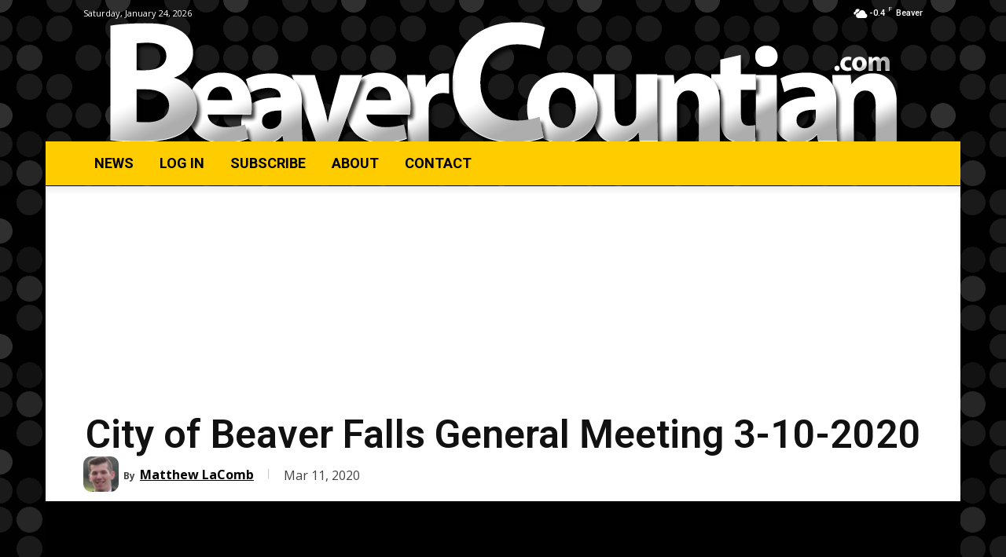

--- FILE ---
content_type: text/html; charset=utf-8
request_url: https://www.google.com/recaptcha/api2/anchor?ar=1&k=6LeDM8oUAAAAAESMcGkYe6xMj5B6NEHmSzGCYB30&co=aHR0cHM6Ly9iZWF2ZXJjb3VudGlhbi5jb206NDQz&hl=en&v=PoyoqOPhxBO7pBk68S4YbpHZ&size=invisible&anchor-ms=20000&execute-ms=30000&cb=q1cwqjjkr81z
body_size: 49006
content:
<!DOCTYPE HTML><html dir="ltr" lang="en"><head><meta http-equiv="Content-Type" content="text/html; charset=UTF-8">
<meta http-equiv="X-UA-Compatible" content="IE=edge">
<title>reCAPTCHA</title>
<style type="text/css">
/* cyrillic-ext */
@font-face {
  font-family: 'Roboto';
  font-style: normal;
  font-weight: 400;
  font-stretch: 100%;
  src: url(//fonts.gstatic.com/s/roboto/v48/KFO7CnqEu92Fr1ME7kSn66aGLdTylUAMa3GUBHMdazTgWw.woff2) format('woff2');
  unicode-range: U+0460-052F, U+1C80-1C8A, U+20B4, U+2DE0-2DFF, U+A640-A69F, U+FE2E-FE2F;
}
/* cyrillic */
@font-face {
  font-family: 'Roboto';
  font-style: normal;
  font-weight: 400;
  font-stretch: 100%;
  src: url(//fonts.gstatic.com/s/roboto/v48/KFO7CnqEu92Fr1ME7kSn66aGLdTylUAMa3iUBHMdazTgWw.woff2) format('woff2');
  unicode-range: U+0301, U+0400-045F, U+0490-0491, U+04B0-04B1, U+2116;
}
/* greek-ext */
@font-face {
  font-family: 'Roboto';
  font-style: normal;
  font-weight: 400;
  font-stretch: 100%;
  src: url(//fonts.gstatic.com/s/roboto/v48/KFO7CnqEu92Fr1ME7kSn66aGLdTylUAMa3CUBHMdazTgWw.woff2) format('woff2');
  unicode-range: U+1F00-1FFF;
}
/* greek */
@font-face {
  font-family: 'Roboto';
  font-style: normal;
  font-weight: 400;
  font-stretch: 100%;
  src: url(//fonts.gstatic.com/s/roboto/v48/KFO7CnqEu92Fr1ME7kSn66aGLdTylUAMa3-UBHMdazTgWw.woff2) format('woff2');
  unicode-range: U+0370-0377, U+037A-037F, U+0384-038A, U+038C, U+038E-03A1, U+03A3-03FF;
}
/* math */
@font-face {
  font-family: 'Roboto';
  font-style: normal;
  font-weight: 400;
  font-stretch: 100%;
  src: url(//fonts.gstatic.com/s/roboto/v48/KFO7CnqEu92Fr1ME7kSn66aGLdTylUAMawCUBHMdazTgWw.woff2) format('woff2');
  unicode-range: U+0302-0303, U+0305, U+0307-0308, U+0310, U+0312, U+0315, U+031A, U+0326-0327, U+032C, U+032F-0330, U+0332-0333, U+0338, U+033A, U+0346, U+034D, U+0391-03A1, U+03A3-03A9, U+03B1-03C9, U+03D1, U+03D5-03D6, U+03F0-03F1, U+03F4-03F5, U+2016-2017, U+2034-2038, U+203C, U+2040, U+2043, U+2047, U+2050, U+2057, U+205F, U+2070-2071, U+2074-208E, U+2090-209C, U+20D0-20DC, U+20E1, U+20E5-20EF, U+2100-2112, U+2114-2115, U+2117-2121, U+2123-214F, U+2190, U+2192, U+2194-21AE, U+21B0-21E5, U+21F1-21F2, U+21F4-2211, U+2213-2214, U+2216-22FF, U+2308-230B, U+2310, U+2319, U+231C-2321, U+2336-237A, U+237C, U+2395, U+239B-23B7, U+23D0, U+23DC-23E1, U+2474-2475, U+25AF, U+25B3, U+25B7, U+25BD, U+25C1, U+25CA, U+25CC, U+25FB, U+266D-266F, U+27C0-27FF, U+2900-2AFF, U+2B0E-2B11, U+2B30-2B4C, U+2BFE, U+3030, U+FF5B, U+FF5D, U+1D400-1D7FF, U+1EE00-1EEFF;
}
/* symbols */
@font-face {
  font-family: 'Roboto';
  font-style: normal;
  font-weight: 400;
  font-stretch: 100%;
  src: url(//fonts.gstatic.com/s/roboto/v48/KFO7CnqEu92Fr1ME7kSn66aGLdTylUAMaxKUBHMdazTgWw.woff2) format('woff2');
  unicode-range: U+0001-000C, U+000E-001F, U+007F-009F, U+20DD-20E0, U+20E2-20E4, U+2150-218F, U+2190, U+2192, U+2194-2199, U+21AF, U+21E6-21F0, U+21F3, U+2218-2219, U+2299, U+22C4-22C6, U+2300-243F, U+2440-244A, U+2460-24FF, U+25A0-27BF, U+2800-28FF, U+2921-2922, U+2981, U+29BF, U+29EB, U+2B00-2BFF, U+4DC0-4DFF, U+FFF9-FFFB, U+10140-1018E, U+10190-1019C, U+101A0, U+101D0-101FD, U+102E0-102FB, U+10E60-10E7E, U+1D2C0-1D2D3, U+1D2E0-1D37F, U+1F000-1F0FF, U+1F100-1F1AD, U+1F1E6-1F1FF, U+1F30D-1F30F, U+1F315, U+1F31C, U+1F31E, U+1F320-1F32C, U+1F336, U+1F378, U+1F37D, U+1F382, U+1F393-1F39F, U+1F3A7-1F3A8, U+1F3AC-1F3AF, U+1F3C2, U+1F3C4-1F3C6, U+1F3CA-1F3CE, U+1F3D4-1F3E0, U+1F3ED, U+1F3F1-1F3F3, U+1F3F5-1F3F7, U+1F408, U+1F415, U+1F41F, U+1F426, U+1F43F, U+1F441-1F442, U+1F444, U+1F446-1F449, U+1F44C-1F44E, U+1F453, U+1F46A, U+1F47D, U+1F4A3, U+1F4B0, U+1F4B3, U+1F4B9, U+1F4BB, U+1F4BF, U+1F4C8-1F4CB, U+1F4D6, U+1F4DA, U+1F4DF, U+1F4E3-1F4E6, U+1F4EA-1F4ED, U+1F4F7, U+1F4F9-1F4FB, U+1F4FD-1F4FE, U+1F503, U+1F507-1F50B, U+1F50D, U+1F512-1F513, U+1F53E-1F54A, U+1F54F-1F5FA, U+1F610, U+1F650-1F67F, U+1F687, U+1F68D, U+1F691, U+1F694, U+1F698, U+1F6AD, U+1F6B2, U+1F6B9-1F6BA, U+1F6BC, U+1F6C6-1F6CF, U+1F6D3-1F6D7, U+1F6E0-1F6EA, U+1F6F0-1F6F3, U+1F6F7-1F6FC, U+1F700-1F7FF, U+1F800-1F80B, U+1F810-1F847, U+1F850-1F859, U+1F860-1F887, U+1F890-1F8AD, U+1F8B0-1F8BB, U+1F8C0-1F8C1, U+1F900-1F90B, U+1F93B, U+1F946, U+1F984, U+1F996, U+1F9E9, U+1FA00-1FA6F, U+1FA70-1FA7C, U+1FA80-1FA89, U+1FA8F-1FAC6, U+1FACE-1FADC, U+1FADF-1FAE9, U+1FAF0-1FAF8, U+1FB00-1FBFF;
}
/* vietnamese */
@font-face {
  font-family: 'Roboto';
  font-style: normal;
  font-weight: 400;
  font-stretch: 100%;
  src: url(//fonts.gstatic.com/s/roboto/v48/KFO7CnqEu92Fr1ME7kSn66aGLdTylUAMa3OUBHMdazTgWw.woff2) format('woff2');
  unicode-range: U+0102-0103, U+0110-0111, U+0128-0129, U+0168-0169, U+01A0-01A1, U+01AF-01B0, U+0300-0301, U+0303-0304, U+0308-0309, U+0323, U+0329, U+1EA0-1EF9, U+20AB;
}
/* latin-ext */
@font-face {
  font-family: 'Roboto';
  font-style: normal;
  font-weight: 400;
  font-stretch: 100%;
  src: url(//fonts.gstatic.com/s/roboto/v48/KFO7CnqEu92Fr1ME7kSn66aGLdTylUAMa3KUBHMdazTgWw.woff2) format('woff2');
  unicode-range: U+0100-02BA, U+02BD-02C5, U+02C7-02CC, U+02CE-02D7, U+02DD-02FF, U+0304, U+0308, U+0329, U+1D00-1DBF, U+1E00-1E9F, U+1EF2-1EFF, U+2020, U+20A0-20AB, U+20AD-20C0, U+2113, U+2C60-2C7F, U+A720-A7FF;
}
/* latin */
@font-face {
  font-family: 'Roboto';
  font-style: normal;
  font-weight: 400;
  font-stretch: 100%;
  src: url(//fonts.gstatic.com/s/roboto/v48/KFO7CnqEu92Fr1ME7kSn66aGLdTylUAMa3yUBHMdazQ.woff2) format('woff2');
  unicode-range: U+0000-00FF, U+0131, U+0152-0153, U+02BB-02BC, U+02C6, U+02DA, U+02DC, U+0304, U+0308, U+0329, U+2000-206F, U+20AC, U+2122, U+2191, U+2193, U+2212, U+2215, U+FEFF, U+FFFD;
}
/* cyrillic-ext */
@font-face {
  font-family: 'Roboto';
  font-style: normal;
  font-weight: 500;
  font-stretch: 100%;
  src: url(//fonts.gstatic.com/s/roboto/v48/KFO7CnqEu92Fr1ME7kSn66aGLdTylUAMa3GUBHMdazTgWw.woff2) format('woff2');
  unicode-range: U+0460-052F, U+1C80-1C8A, U+20B4, U+2DE0-2DFF, U+A640-A69F, U+FE2E-FE2F;
}
/* cyrillic */
@font-face {
  font-family: 'Roboto';
  font-style: normal;
  font-weight: 500;
  font-stretch: 100%;
  src: url(//fonts.gstatic.com/s/roboto/v48/KFO7CnqEu92Fr1ME7kSn66aGLdTylUAMa3iUBHMdazTgWw.woff2) format('woff2');
  unicode-range: U+0301, U+0400-045F, U+0490-0491, U+04B0-04B1, U+2116;
}
/* greek-ext */
@font-face {
  font-family: 'Roboto';
  font-style: normal;
  font-weight: 500;
  font-stretch: 100%;
  src: url(//fonts.gstatic.com/s/roboto/v48/KFO7CnqEu92Fr1ME7kSn66aGLdTylUAMa3CUBHMdazTgWw.woff2) format('woff2');
  unicode-range: U+1F00-1FFF;
}
/* greek */
@font-face {
  font-family: 'Roboto';
  font-style: normal;
  font-weight: 500;
  font-stretch: 100%;
  src: url(//fonts.gstatic.com/s/roboto/v48/KFO7CnqEu92Fr1ME7kSn66aGLdTylUAMa3-UBHMdazTgWw.woff2) format('woff2');
  unicode-range: U+0370-0377, U+037A-037F, U+0384-038A, U+038C, U+038E-03A1, U+03A3-03FF;
}
/* math */
@font-face {
  font-family: 'Roboto';
  font-style: normal;
  font-weight: 500;
  font-stretch: 100%;
  src: url(//fonts.gstatic.com/s/roboto/v48/KFO7CnqEu92Fr1ME7kSn66aGLdTylUAMawCUBHMdazTgWw.woff2) format('woff2');
  unicode-range: U+0302-0303, U+0305, U+0307-0308, U+0310, U+0312, U+0315, U+031A, U+0326-0327, U+032C, U+032F-0330, U+0332-0333, U+0338, U+033A, U+0346, U+034D, U+0391-03A1, U+03A3-03A9, U+03B1-03C9, U+03D1, U+03D5-03D6, U+03F0-03F1, U+03F4-03F5, U+2016-2017, U+2034-2038, U+203C, U+2040, U+2043, U+2047, U+2050, U+2057, U+205F, U+2070-2071, U+2074-208E, U+2090-209C, U+20D0-20DC, U+20E1, U+20E5-20EF, U+2100-2112, U+2114-2115, U+2117-2121, U+2123-214F, U+2190, U+2192, U+2194-21AE, U+21B0-21E5, U+21F1-21F2, U+21F4-2211, U+2213-2214, U+2216-22FF, U+2308-230B, U+2310, U+2319, U+231C-2321, U+2336-237A, U+237C, U+2395, U+239B-23B7, U+23D0, U+23DC-23E1, U+2474-2475, U+25AF, U+25B3, U+25B7, U+25BD, U+25C1, U+25CA, U+25CC, U+25FB, U+266D-266F, U+27C0-27FF, U+2900-2AFF, U+2B0E-2B11, U+2B30-2B4C, U+2BFE, U+3030, U+FF5B, U+FF5D, U+1D400-1D7FF, U+1EE00-1EEFF;
}
/* symbols */
@font-face {
  font-family: 'Roboto';
  font-style: normal;
  font-weight: 500;
  font-stretch: 100%;
  src: url(//fonts.gstatic.com/s/roboto/v48/KFO7CnqEu92Fr1ME7kSn66aGLdTylUAMaxKUBHMdazTgWw.woff2) format('woff2');
  unicode-range: U+0001-000C, U+000E-001F, U+007F-009F, U+20DD-20E0, U+20E2-20E4, U+2150-218F, U+2190, U+2192, U+2194-2199, U+21AF, U+21E6-21F0, U+21F3, U+2218-2219, U+2299, U+22C4-22C6, U+2300-243F, U+2440-244A, U+2460-24FF, U+25A0-27BF, U+2800-28FF, U+2921-2922, U+2981, U+29BF, U+29EB, U+2B00-2BFF, U+4DC0-4DFF, U+FFF9-FFFB, U+10140-1018E, U+10190-1019C, U+101A0, U+101D0-101FD, U+102E0-102FB, U+10E60-10E7E, U+1D2C0-1D2D3, U+1D2E0-1D37F, U+1F000-1F0FF, U+1F100-1F1AD, U+1F1E6-1F1FF, U+1F30D-1F30F, U+1F315, U+1F31C, U+1F31E, U+1F320-1F32C, U+1F336, U+1F378, U+1F37D, U+1F382, U+1F393-1F39F, U+1F3A7-1F3A8, U+1F3AC-1F3AF, U+1F3C2, U+1F3C4-1F3C6, U+1F3CA-1F3CE, U+1F3D4-1F3E0, U+1F3ED, U+1F3F1-1F3F3, U+1F3F5-1F3F7, U+1F408, U+1F415, U+1F41F, U+1F426, U+1F43F, U+1F441-1F442, U+1F444, U+1F446-1F449, U+1F44C-1F44E, U+1F453, U+1F46A, U+1F47D, U+1F4A3, U+1F4B0, U+1F4B3, U+1F4B9, U+1F4BB, U+1F4BF, U+1F4C8-1F4CB, U+1F4D6, U+1F4DA, U+1F4DF, U+1F4E3-1F4E6, U+1F4EA-1F4ED, U+1F4F7, U+1F4F9-1F4FB, U+1F4FD-1F4FE, U+1F503, U+1F507-1F50B, U+1F50D, U+1F512-1F513, U+1F53E-1F54A, U+1F54F-1F5FA, U+1F610, U+1F650-1F67F, U+1F687, U+1F68D, U+1F691, U+1F694, U+1F698, U+1F6AD, U+1F6B2, U+1F6B9-1F6BA, U+1F6BC, U+1F6C6-1F6CF, U+1F6D3-1F6D7, U+1F6E0-1F6EA, U+1F6F0-1F6F3, U+1F6F7-1F6FC, U+1F700-1F7FF, U+1F800-1F80B, U+1F810-1F847, U+1F850-1F859, U+1F860-1F887, U+1F890-1F8AD, U+1F8B0-1F8BB, U+1F8C0-1F8C1, U+1F900-1F90B, U+1F93B, U+1F946, U+1F984, U+1F996, U+1F9E9, U+1FA00-1FA6F, U+1FA70-1FA7C, U+1FA80-1FA89, U+1FA8F-1FAC6, U+1FACE-1FADC, U+1FADF-1FAE9, U+1FAF0-1FAF8, U+1FB00-1FBFF;
}
/* vietnamese */
@font-face {
  font-family: 'Roboto';
  font-style: normal;
  font-weight: 500;
  font-stretch: 100%;
  src: url(//fonts.gstatic.com/s/roboto/v48/KFO7CnqEu92Fr1ME7kSn66aGLdTylUAMa3OUBHMdazTgWw.woff2) format('woff2');
  unicode-range: U+0102-0103, U+0110-0111, U+0128-0129, U+0168-0169, U+01A0-01A1, U+01AF-01B0, U+0300-0301, U+0303-0304, U+0308-0309, U+0323, U+0329, U+1EA0-1EF9, U+20AB;
}
/* latin-ext */
@font-face {
  font-family: 'Roboto';
  font-style: normal;
  font-weight: 500;
  font-stretch: 100%;
  src: url(//fonts.gstatic.com/s/roboto/v48/KFO7CnqEu92Fr1ME7kSn66aGLdTylUAMa3KUBHMdazTgWw.woff2) format('woff2');
  unicode-range: U+0100-02BA, U+02BD-02C5, U+02C7-02CC, U+02CE-02D7, U+02DD-02FF, U+0304, U+0308, U+0329, U+1D00-1DBF, U+1E00-1E9F, U+1EF2-1EFF, U+2020, U+20A0-20AB, U+20AD-20C0, U+2113, U+2C60-2C7F, U+A720-A7FF;
}
/* latin */
@font-face {
  font-family: 'Roboto';
  font-style: normal;
  font-weight: 500;
  font-stretch: 100%;
  src: url(//fonts.gstatic.com/s/roboto/v48/KFO7CnqEu92Fr1ME7kSn66aGLdTylUAMa3yUBHMdazQ.woff2) format('woff2');
  unicode-range: U+0000-00FF, U+0131, U+0152-0153, U+02BB-02BC, U+02C6, U+02DA, U+02DC, U+0304, U+0308, U+0329, U+2000-206F, U+20AC, U+2122, U+2191, U+2193, U+2212, U+2215, U+FEFF, U+FFFD;
}
/* cyrillic-ext */
@font-face {
  font-family: 'Roboto';
  font-style: normal;
  font-weight: 900;
  font-stretch: 100%;
  src: url(//fonts.gstatic.com/s/roboto/v48/KFO7CnqEu92Fr1ME7kSn66aGLdTylUAMa3GUBHMdazTgWw.woff2) format('woff2');
  unicode-range: U+0460-052F, U+1C80-1C8A, U+20B4, U+2DE0-2DFF, U+A640-A69F, U+FE2E-FE2F;
}
/* cyrillic */
@font-face {
  font-family: 'Roboto';
  font-style: normal;
  font-weight: 900;
  font-stretch: 100%;
  src: url(//fonts.gstatic.com/s/roboto/v48/KFO7CnqEu92Fr1ME7kSn66aGLdTylUAMa3iUBHMdazTgWw.woff2) format('woff2');
  unicode-range: U+0301, U+0400-045F, U+0490-0491, U+04B0-04B1, U+2116;
}
/* greek-ext */
@font-face {
  font-family: 'Roboto';
  font-style: normal;
  font-weight: 900;
  font-stretch: 100%;
  src: url(//fonts.gstatic.com/s/roboto/v48/KFO7CnqEu92Fr1ME7kSn66aGLdTylUAMa3CUBHMdazTgWw.woff2) format('woff2');
  unicode-range: U+1F00-1FFF;
}
/* greek */
@font-face {
  font-family: 'Roboto';
  font-style: normal;
  font-weight: 900;
  font-stretch: 100%;
  src: url(//fonts.gstatic.com/s/roboto/v48/KFO7CnqEu92Fr1ME7kSn66aGLdTylUAMa3-UBHMdazTgWw.woff2) format('woff2');
  unicode-range: U+0370-0377, U+037A-037F, U+0384-038A, U+038C, U+038E-03A1, U+03A3-03FF;
}
/* math */
@font-face {
  font-family: 'Roboto';
  font-style: normal;
  font-weight: 900;
  font-stretch: 100%;
  src: url(//fonts.gstatic.com/s/roboto/v48/KFO7CnqEu92Fr1ME7kSn66aGLdTylUAMawCUBHMdazTgWw.woff2) format('woff2');
  unicode-range: U+0302-0303, U+0305, U+0307-0308, U+0310, U+0312, U+0315, U+031A, U+0326-0327, U+032C, U+032F-0330, U+0332-0333, U+0338, U+033A, U+0346, U+034D, U+0391-03A1, U+03A3-03A9, U+03B1-03C9, U+03D1, U+03D5-03D6, U+03F0-03F1, U+03F4-03F5, U+2016-2017, U+2034-2038, U+203C, U+2040, U+2043, U+2047, U+2050, U+2057, U+205F, U+2070-2071, U+2074-208E, U+2090-209C, U+20D0-20DC, U+20E1, U+20E5-20EF, U+2100-2112, U+2114-2115, U+2117-2121, U+2123-214F, U+2190, U+2192, U+2194-21AE, U+21B0-21E5, U+21F1-21F2, U+21F4-2211, U+2213-2214, U+2216-22FF, U+2308-230B, U+2310, U+2319, U+231C-2321, U+2336-237A, U+237C, U+2395, U+239B-23B7, U+23D0, U+23DC-23E1, U+2474-2475, U+25AF, U+25B3, U+25B7, U+25BD, U+25C1, U+25CA, U+25CC, U+25FB, U+266D-266F, U+27C0-27FF, U+2900-2AFF, U+2B0E-2B11, U+2B30-2B4C, U+2BFE, U+3030, U+FF5B, U+FF5D, U+1D400-1D7FF, U+1EE00-1EEFF;
}
/* symbols */
@font-face {
  font-family: 'Roboto';
  font-style: normal;
  font-weight: 900;
  font-stretch: 100%;
  src: url(//fonts.gstatic.com/s/roboto/v48/KFO7CnqEu92Fr1ME7kSn66aGLdTylUAMaxKUBHMdazTgWw.woff2) format('woff2');
  unicode-range: U+0001-000C, U+000E-001F, U+007F-009F, U+20DD-20E0, U+20E2-20E4, U+2150-218F, U+2190, U+2192, U+2194-2199, U+21AF, U+21E6-21F0, U+21F3, U+2218-2219, U+2299, U+22C4-22C6, U+2300-243F, U+2440-244A, U+2460-24FF, U+25A0-27BF, U+2800-28FF, U+2921-2922, U+2981, U+29BF, U+29EB, U+2B00-2BFF, U+4DC0-4DFF, U+FFF9-FFFB, U+10140-1018E, U+10190-1019C, U+101A0, U+101D0-101FD, U+102E0-102FB, U+10E60-10E7E, U+1D2C0-1D2D3, U+1D2E0-1D37F, U+1F000-1F0FF, U+1F100-1F1AD, U+1F1E6-1F1FF, U+1F30D-1F30F, U+1F315, U+1F31C, U+1F31E, U+1F320-1F32C, U+1F336, U+1F378, U+1F37D, U+1F382, U+1F393-1F39F, U+1F3A7-1F3A8, U+1F3AC-1F3AF, U+1F3C2, U+1F3C4-1F3C6, U+1F3CA-1F3CE, U+1F3D4-1F3E0, U+1F3ED, U+1F3F1-1F3F3, U+1F3F5-1F3F7, U+1F408, U+1F415, U+1F41F, U+1F426, U+1F43F, U+1F441-1F442, U+1F444, U+1F446-1F449, U+1F44C-1F44E, U+1F453, U+1F46A, U+1F47D, U+1F4A3, U+1F4B0, U+1F4B3, U+1F4B9, U+1F4BB, U+1F4BF, U+1F4C8-1F4CB, U+1F4D6, U+1F4DA, U+1F4DF, U+1F4E3-1F4E6, U+1F4EA-1F4ED, U+1F4F7, U+1F4F9-1F4FB, U+1F4FD-1F4FE, U+1F503, U+1F507-1F50B, U+1F50D, U+1F512-1F513, U+1F53E-1F54A, U+1F54F-1F5FA, U+1F610, U+1F650-1F67F, U+1F687, U+1F68D, U+1F691, U+1F694, U+1F698, U+1F6AD, U+1F6B2, U+1F6B9-1F6BA, U+1F6BC, U+1F6C6-1F6CF, U+1F6D3-1F6D7, U+1F6E0-1F6EA, U+1F6F0-1F6F3, U+1F6F7-1F6FC, U+1F700-1F7FF, U+1F800-1F80B, U+1F810-1F847, U+1F850-1F859, U+1F860-1F887, U+1F890-1F8AD, U+1F8B0-1F8BB, U+1F8C0-1F8C1, U+1F900-1F90B, U+1F93B, U+1F946, U+1F984, U+1F996, U+1F9E9, U+1FA00-1FA6F, U+1FA70-1FA7C, U+1FA80-1FA89, U+1FA8F-1FAC6, U+1FACE-1FADC, U+1FADF-1FAE9, U+1FAF0-1FAF8, U+1FB00-1FBFF;
}
/* vietnamese */
@font-face {
  font-family: 'Roboto';
  font-style: normal;
  font-weight: 900;
  font-stretch: 100%;
  src: url(//fonts.gstatic.com/s/roboto/v48/KFO7CnqEu92Fr1ME7kSn66aGLdTylUAMa3OUBHMdazTgWw.woff2) format('woff2');
  unicode-range: U+0102-0103, U+0110-0111, U+0128-0129, U+0168-0169, U+01A0-01A1, U+01AF-01B0, U+0300-0301, U+0303-0304, U+0308-0309, U+0323, U+0329, U+1EA0-1EF9, U+20AB;
}
/* latin-ext */
@font-face {
  font-family: 'Roboto';
  font-style: normal;
  font-weight: 900;
  font-stretch: 100%;
  src: url(//fonts.gstatic.com/s/roboto/v48/KFO7CnqEu92Fr1ME7kSn66aGLdTylUAMa3KUBHMdazTgWw.woff2) format('woff2');
  unicode-range: U+0100-02BA, U+02BD-02C5, U+02C7-02CC, U+02CE-02D7, U+02DD-02FF, U+0304, U+0308, U+0329, U+1D00-1DBF, U+1E00-1E9F, U+1EF2-1EFF, U+2020, U+20A0-20AB, U+20AD-20C0, U+2113, U+2C60-2C7F, U+A720-A7FF;
}
/* latin */
@font-face {
  font-family: 'Roboto';
  font-style: normal;
  font-weight: 900;
  font-stretch: 100%;
  src: url(//fonts.gstatic.com/s/roboto/v48/KFO7CnqEu92Fr1ME7kSn66aGLdTylUAMa3yUBHMdazQ.woff2) format('woff2');
  unicode-range: U+0000-00FF, U+0131, U+0152-0153, U+02BB-02BC, U+02C6, U+02DA, U+02DC, U+0304, U+0308, U+0329, U+2000-206F, U+20AC, U+2122, U+2191, U+2193, U+2212, U+2215, U+FEFF, U+FFFD;
}

</style>
<link rel="stylesheet" type="text/css" href="https://www.gstatic.com/recaptcha/releases/PoyoqOPhxBO7pBk68S4YbpHZ/styles__ltr.css">
<script nonce="XWoFn2GQPX1FDWXdc5c4UA" type="text/javascript">window['__recaptcha_api'] = 'https://www.google.com/recaptcha/api2/';</script>
<script type="text/javascript" src="https://www.gstatic.com/recaptcha/releases/PoyoqOPhxBO7pBk68S4YbpHZ/recaptcha__en.js" nonce="XWoFn2GQPX1FDWXdc5c4UA">
      
    </script></head>
<body><div id="rc-anchor-alert" class="rc-anchor-alert"></div>
<input type="hidden" id="recaptcha-token" value="[base64]">
<script type="text/javascript" nonce="XWoFn2GQPX1FDWXdc5c4UA">
      recaptcha.anchor.Main.init("[\x22ainput\x22,[\x22bgdata\x22,\x22\x22,\[base64]/[base64]/[base64]/bmV3IHJbeF0oY1swXSk6RT09Mj9uZXcgclt4XShjWzBdLGNbMV0pOkU9PTM/bmV3IHJbeF0oY1swXSxjWzFdLGNbMl0pOkU9PTQ/[base64]/[base64]/[base64]/[base64]/[base64]/[base64]/[base64]/[base64]\x22,\[base64]\\u003d\x22,\x22w5xbw5/Ct0nCvkEVZCjDpsKAI8KKw6U7w6jDgWDDk2Mtw5LCrFrCgMOKKGUwBgJ7aFjDg19Wwq7Dh2DDt8O+w7rDlQfDhMO2a8KIwp7CicO4KsOIJTLDtTQiWcOVXEzDl8OCU8KMNMKcw5/[base64]/Ak7CpMKpQWnCrcK1bMKPdcO1wotDacKOdUgDw4HDlnDDjgwww68PRSFIw6tjwqTDsk/DmTk4FEV4w4HDu8KDw5Abwoc2CcKewqMvwrTCqcO2w7vDoAbDgsOIw5DCjlICCxXCrcOSw4ppbMO7w5hpw7PCsRZew7Vdc0d/OMOKwo9LwoDCnsKew4pufsKlOcObUMKDInxLw7QXw4/CtcO7w6vCoUvCnlxobloow4rCrCUJw69YHcKbwqBAdsOIOSlaeFAbaMKgwqrCtBsVKMK1wqZjSsOjAcKAwoDDvnsyw5/CicK3wpNgw6sbRcOHwqvCtxTCjcKawoPDisOeYcKMTifDjRvCnjPDr8KFwoHCo8Oyw4dWwqsPw6LDq0DCscOgwrbCi3TDiMK8K2UGwocbw7hBScK5wp8RYsKaw5XDiTTDnFzDnSgpw4JAwo7DrSrDhcKRf8OywpPCi8KGw40/[base64]/CrRV5w71uw4nDkWPDmSbCm8Kzwr5yG8OPaMK7JQ7Ch8K6c8Oow7pDw77CmSlpwp5eIEzDkRFYw5EBAxhoSWnCmMKdwoXDj8O8UCJDwqzCtBFgQsOuAUlsw7dGwr3Cp2jCg27DhG7CmsOTwrEkw7lhwo/CjcOFbcOwIwLChcKNwoA6w69bw5JEw6Nqw6QNw5pZw5h+dQJvw5EQM10KcRrCh18fwoTDusK4w6TCucKwaMKAbMOwwrByw5pVQ1zCvw4LHl8pwrPDlhYzw6zDjcKDw5R0BjsHwqbCsMKLekfCs8KoL8KBAA/DgE0yBh7DjcOFW1BmPcKuKGPDkcKAAsK2URXDmlMSw7LDqcOGKcO7w4/DkwPDtsKcfn/CuH9Hw5VVwqF9wqhrWcOnA3kncB0Cw4M7BWnDg8Kod8Oswo3DgsKZwrJ+IADDi23DoEEkVDHDj8KbHsKgwocqUsO0EcKxR8KUwrsgTC03b0DCr8Kxwq9vwpvCjMK/woRrwo1Yw4VIR8KdwpA2U8KswpMeAzXCrjwRFWvChVfDlQkuw5PCnQvDlMK+woXCkh0yYMKrWzYSLcOgZcOAw5TDh8OZw7Vzw7vCpMONCxHDuk8Yw57Dr20kdMKawrYFwobClQnDnkFHU2Qcw7TDpsKdwoVCwqN5w4zDgsKvRzPDgsKfw6dnwrEYS8OEMi/[base64]/CgGHCrAvCr3TDvlImLMKVMMKRwo7ChTXDnlDDosK1fzTDicKACMODwrnDpMKweMO2O8KQw68jOX8rw4HDvGnClsKQw5rCqR/Ck1TDrxdmw4HCu8ORwo4/[base64]/Cv8KSVx5rwojDnsKVBxgkKcOgIn0fwqZVw7tJDcOVw6jCljo7wqsLC2XDgxbDvcO9w7gnF8OAV8ODwqMHSDbDocKDwqfDjcKNwqTClcKbYDDCn8K2BsKNw6cSYx1lDBbCqsK1w4fDicKPwpTDjGhoPm1/fSTCpcKUc8OQXMKFw4TDtcObw7ZtbsOwMsKrw4XDisOWwr3CsicVJMKPGgw5CMKww7VFesKcVsKiw5TCssK/FjJ2MlvDp8Oue8KTHUg3XkXDm8O1DkF8Fl48wqRHw6YAKsOwwop/w6vDsnpgQUrCj8KPw70MwpACJCkaw6LDrMKUHsKyVSLDpcOcw5bChMOxw5TDhcK0wqHCpA/DmMKzwrUSwqzClcKTKXvCtAdKcsKEwr7DrMOWw4Aow5FnFMORw6BOFcOUb8OIwrbDhD0uwrTDpcOUCcK8w5pmWkVLwqwww4fCqcOOwrXCmS/CtcO0MSfDg8Oiw5DCqG4Iw5Rxwq9zUMKOw50PwqHCvy8feg19wqXDt0DChFwIw4IvwqjDt8KkCsKiw7ICw7lyUMKxw496wpgUw4XDlHjCvcKlw7B6LgJBw4drHyTCiUbDiU8dBgB/[base64]/[base64]/CmCfDl8KuJknCs8ObwqzDvxhfIMKuIwfDlMKjb8OrVsKKw5YQwpF4wpzCkcKcwqjCgcKIwqYZwonCisONwqHCtGHDmEo1CjRMNC1IwpUHAsK+wq0hwr/Dp2lSFnbDlQ0Sw7spw4pCw5TCi2vCtyoew7/Ct1Q9woHDhiPDkmVkwqpZw7wiwrQTeizClMKqfMOGwovCtMOcwopGwqpJcTcDS2tfWkjCnQQeZcKQw5vClQ4pNy/DnhcKScKAw4fDm8KTS8OJwr59w68kwrrCihlrw7dUJk9VUj9lCMORFcOZwp9ywr/Ds8KAwqZJCcKWwpxDL8Oawo82ZQYCwrZsw5nCgsO7MMOuwqDDvcO1w4LCmMO2X2N7DGTCoTF/dsOxwq3DjjnDpxfDlhbCk8OiwqMmDwvDpVXDlMOwY8Oiw78Uw600w5bCi8OpwqZNchXCjBdEXgUgwobDn8K1KsOfwpHCoQ53wq4VMyDDjsK8cMOMNsKyZMKHw67Ck1J/[base64]/DlGcfw4E4wprCtMO+QX99w6vCncKCI13CgsKswrPDozPDqcKtwqlVL8KQw7IaZgjDk8K/wqHDuAfCjTLDq8OAC0HCoMOFAGHCvcKnwpZkwofDnnZrwpzCtQPDpTnDssKNw57DkUB/wrjCocKYw7TDuVjDoMO2wr/DpMOoKsK3JTBIHMO/RhVddHN8w4ZVwpzCqy7Dgn7ChcKIPwvCuh/CiMOyVcO+wrzCv8Kqw7cUw5/Cu17DsVhsQHc+wqLCljjDqMK7w7LCkcKJb8OVw7oROyYWwps3OXhUEhtQHsOqZAjDusKUSysBwoAVw6PDgsKMSMKjbSHCgTZMw6ssdnDCtXYrWMOVwovClGfCj3wlW8O1Lxd/wpHDlj8pw7EPZsKvwo3CqsOsAsO9w4zCilLDpHVvw6ltwpnDkcO7wqhBQsKMw43CksKHw6ceHcKBRcOUAFnCmB/[base64]/[base64]/ChWXCuMK/BMKGw4MQGiEBZcOZw419LQ/Dm8OJIMK6w4jDkkQ9RiDChDUBwqBDwrbDizvCnn4zwrvDkMKgw6QywpzCk2oRBMOlVUJEwoJxM8OlIj3CksOVR1bDlABgwrU7G8O6GsO7wphpWMKECXvDgG9NwrQrwolxThx1D8K/[base64]/[base64]/w5HCqMKXYsOBwr8oLcKowo5EwprCi8KXKsOGAELCrwMpeMKDw4QKwrlYw5NZw7N6wrrCmSN7BcO0NMOfwoFGwp/[base64]/DkMK2SlPDgsOiwoc2woQsEMKUAsKhW2XCpmvDlyMbw4IDem/ClMOKw4rCscOwwqPCocKdw6Z2w7BYwp3Cq8KuwqnCgMOxwpcvw5jCmw7Chmt4w7LDv8Kjw6/Dj8OywoLDmcKRDmzCjcKuYk4RI8KpL8KlXwnCj8Kjw4xsw6/CkcOjwpfDsTdRT8KMGMKnwrXCo8K7byHCvxMBw5fDksKUwpHDrMK9wqMIw5s6wprDn8Opw6TDkMKeN8KEHRvDr8KfUsKHbB/ChMKmNnbDicOgYUbCj8KyYsONQsO0wrkMw5oLwrNAwpfDvgvCscKWc8KIw4nCpxDDqDtjEAPDswIYe1HCuWXDj0/CrxHDssOCwrR3w77CtsKHwp8Ww514bGxgw5UzBMOLN8OgPcOSw5IbwrRLwqPDiz/DrMOzRsOww6jDpsOGw6V0GWjCsRHDvMKswrTDpnoGSh0GwrxsMMOOw4lnfcKjwpRswpAKc8KZB1YfwpHDqsOHJcO5w7QUQibCi13CjxLDpixcYTPDtlLDlMO7Mmgkw7w7wozCmUIuGiUPFcKZFS/[base64]/DncOCw7LDv29mLSDDpsK9N0TDpmlGLw/Dg8O9wobDsMOqwq3CvTDCncKHCwTCssKXwo8bw6vDtjxIw4QfOsKufcK/woHDu8KjZ0s0w57DsTM/eBFXZcKgw6RMSMOawqPDmnnDgAxSTsOPAhHCvMO5wo3DmMKIwqbDvV5/ex8cRQ5RI8KTw7t3Q3TDksKxD8KhWTvCkTrDozvDjcOcw7rCpm3Dl8KHwr/CiMOOSMOTG8OAMVbCpU4+dsKmw6LDo8KAwrHDpsKNw5hJwoNiwoPClsKZbMOJwqHCt0PDucKdV0/CgMOYwoIOZSLCvsKrccKoRcKawqDCkcKlOEjChBTCvcOcwogHw4szw7BDWUcpCBp3wrzCvCDDrBlCVigKw6QeZQN4GsK+ZG1nwrUiAAEuwpADTcODWMKKdhrDiEHDnsKdw4DDuEbCucOrNhQyBmDCrMK/w6zDgsK8RMKND8KNw7bCpWPDgMKfDmnClsKgJ8OZwr/DhcO1YDnCnjXDkVLDisO6Z8OQRsOQQcOqwqchSsOzw7zCi8OLYHTCmhQaw7TDj1U/w5FSw5PCusODw7cFH8K1wq/[base64]/wonCrcOFbVPDrMK9wo4iw743wpFaVDQwwpZ2MVcRIMO7QXTDt1YPNnAXw7zCmcOZVcOPXMOKw4Ugw4JiwqjCn8KZwq/Cq8KsFhTDvHjDmAdtSRrCgcONwpVmFRF+worDmUBlwpPDlsKNC8OWwrNIwo53wrsOwqNWwofDrErCtlDCizPCuAfDtTNLIsOlL8KGfknDjD3DlkIMMcKLwqfCssO/[base64]/[base64]/[base64]/[base64]/CjsOMwoXCjFrDisOQw4wZA8OPbkBRFSZSw7LDoF/CksOAYcK3wrtWw6Jtw4xdVmPDmEB3OzVnfFDClRbDvMOMwoMFwq/CoMO1a8K3w7QRw4nCi3nDiATDjitRRXNoJsOIDXZxwpDDtQ9uIsOCwrBkRR3Crlppw61Pw6FhE3nDnSMUwoHClMKywpsqTcKjw4lXV2LDtDkDHl5bwqjCt8K4T14Tw5zDrcKpwpzCpcO6KMK6w6TDhMOTw7Z8w6rCqMKuw4Q2wojCtsOsw7/[base64]/KsOTwrIBEEALUsK4w4LDgzTDhU87wrJReMKuRBZnwoXDgsKMFkUkHlfDgsKJTn7Cmx/Dm8OCeMOqAFYEwoBJB8K7woTCsBdOBMO4J8KDG2bCnMKkwr9Zw4fDjnnDj8KYwo4bbzI3w4/Ds8KcwotEw7lLFMO8ZTptwoDDrsOUHk/Ds33Ch1kERsOnw4EHCMOyQSFvw63Dpl01WsKICsO2wp/DscKVNsK0wq7DrHDCjsO+EVdfejg7dFLCgDXDucKaRMKNB8O3QEXDnGIwdzw7FsOTw6s4w6nDhVYMBnE6PsO1wptpR0p7VBZKw5dzwrEFMFQdFMK0w6tXwrkuZ0pjFnRnKxbCmcOJK1kjwoHCs8OrB8KDEVbDrxbCrhg6QwzCosKkUsKXTMO8wqLDikzDqAV6w7/DnSvCscKzwocrUMOUw5dLwqM7wp3DqcOrwq3Do8K/[base64]/[base64]/[base64]/Du8O8w73ClcONw4I9TVxCwqjDhnAICnTCm355woxXwpDCv3J6wr5zOj8LwqQxwrLDusKtw5vDsi93wqB/PMKmw4APRcKHwoXCo8KpR8Kiw4cuWEElw67DosOhKx7DmsKkwp5Ww6TDvmozwqEPQcKywqrDv8KDJMKZBhPCoRJtf1rCicOhLT3DhQ7Dl8K8wrjDpcOXw5sKYBTCpEPCm1w2wo9na8KHJcKEJxvDv8O4wqw9wqkmWlHCrA/CgcO+EFNKJBh3MkvCssK5wqIfw4vClsOKwooPFQcgbEwKecKmKMOkw7Aqf8KOw6ZLwopXw6jCmhzDpjHDkcKQVz5/w7fDqwsLw67DksKRwo9Pw5FMTMK3wooCIMKjw4gsw7zDs8OKYMKww4XDjcOJWMK9AcKlU8OMASjCqTnDmzRTwqPCmBhwNVLCi8OiF8Orw4NFwrEdd8OkwrrDgcK5aRjDvSh/[base64]/Chn/Cgilew6VaXWzDiMO5R8Oew43CmsK4w4jCrUggNcO0RD/DtMKgw5DCkS/CoTHCi8O4OMOmS8KNw6IBwq/CrU5jG3NZwr1UwpVyDmZnOXpSw45Qw4dSw4/Do3QjKVTDmsKCw4tQw64fw47CjMKewp7DhsKea8OraVlVw7RHw74Pw78Sw5Fdwr3Dmh7CnmTClsO0w4ZMGmgvwoTDusK+QMOleFkbw60fMy1UVsOnTwMaAcOyDMO6w4LDucKFQ0TCocKiRxFgYH5ew7bDmGzCknfDoF8+asKRQQ/CuR19X8KEG8OTN8OGw4rDtsK6HEUvw6XCtsOKw7sfeBBVQE3CrSNBw5zChMKFe1bCiHkFPQrDoXTDosKdOwxOHHrDsUpZw5wEwqbChMOjwrHDl3LDucKUIMOpw6XCmTR5wrXCjl7CuFAfDW/CoipRw7ZFQcOJw7lzw5xGwo1+wodjw4YVG8Krw4ZJw4/DvSQVKQTCrcODS8OUK8Osw7Q5HsKoPGvCogYGwr/CsSXDk2djwqkSwrggKiIaACnDuTLDgsO2HsOLXhfCusKTw6RwJxpww6XDq8KxBX/[base64]/DvcOOwqcBNcKtD8OLcFLCl8KVw442SxNlRm7DmifDocO3IxDDsAVFw5TCr2XDogHDscKfNGDDnjzChcOoQW8cwoM5woIVasOJcnpPw6/[base64]/DkADChAR/DcOKEw3CmnB/w6nCnU40w6w/[base64]/[base64]/[base64]/DicOXOVFdw5k/[base64]/SMOjPm0rw67CpsO9YArClsK/[base64]/fcOawpHDvzPCt8KEUMKfw5LDgxVgSlDCl8KGwrPDp1ZXAwvDqsOSf8Kyw5gpwo/DoMKRAE3DlkvCoxbCucK2w6HDvQM1DcOSdsOhXMKowopnw4HCnADDpMK4w440I8OyPsKbUMOOfsKSw6sBw7hWwoYoDcOmwrrClsOawpMOw7fDo8OBw60MwrE+wpx6w7zCnk0Vw5kcw5zCs8KXw4TCnmnCo3PCogjDhgTDnMOOwpvDvMOPwolcDXUgJWI/QjDCoy7DpMKww4vDrcKYBcKLw4NsOxnCllZoa3XDhBRqZMOjP8KFJCjDllTDhAvCv17DmALCvMO/LXptw5XDqcOtZUPClMKIL8O9wrdlw77Ds8Owwo7CjMKPwpXCssOwCsOJC3PDoMK4ECoTw5nCnD7CosKaVcKgwoBtw5PCicO2wqN/wqTDl0VKYMKDwoNMCwQ+Dn0RVi1vQsOPwpxQUyPCvhzCozRjAU/CrMOiw55oSm1nwqgGRWB8LA9Yw6Vew44UwqYJwqHCnSfDsVLCqTXCmCbDvm55ExUxe3/[base64]/w5LDqU3DusKDwrfCojrCjcKpw57Dm1HCmcKVYEPDt8KSwp/DmSbDuTHDuFs2w6EjTcOYNMKpw7TCtT/Co8K0w65wHcOnwrrCq8OOEDpqwqjCiWrCvsKEw7srwo8bYsKoc8OzXcOIOhNGwoJnDcOFw7LDlHTDgT1QwpvDs8KuaMO2wrwIa8OrJSUQwp0uw4MaZcKpJ8KeRsOCYV50wrjCvsONABMabm0JQUIANnHDjllaL8OwU8OxwqzDjsKbfwYzX8OgRgYLXcKuw4/Dog1LwolwWhrCo0lrb3jDoMOawoPDjMO0AQbCrCtEMzTCr1TDosKYFn7ChHk7wozCpcKQw5XDpn3DlUQ0woHCgsO9wqEdw53CucO8c8OuSsKDw47CkcONSipqHmrCucO8HcOowrItKcKUHG7DmcKiJMKiFEvDk1/ClMKBw7XDnDLDl8KLFMO9w7XDvzcxB3XCmRExw5XDlMKvYcOmZcOMHMO0w4LDumfCk8OkwqrDrMKoe1c5wpLCrcOLw7bDjgolG8OMw7/Du0pZwpjDg8Obw7jDu8OMw7XDtsOHF8KYwpLCtlzCt1HDvkpQw4x9w5TDuGVwwrbClcKGw4/DjkhWESUiCMKoYMKScMOmSMK9VAxvwqpgw5MGwpp/Dw/DjB4AAsKJE8Kxw7gewovDksKASELCu08Jwpk3wr3Cn3N8wolkwqU7GW/DqXJ9DEdUw5XDu8OBNcKsMXTDv8Oewp06w4/DmsOBccO5wrF4w7M6PWkZw5JSEknCpDbCvRbDi3LDrTDDrEp4w7HCgzHDr8O8w6TCvSXCjsOZRy5Iwpd0w6cnwpTDmcOVVzNOwpsxwpllcMKedcO6RsOleWRvFMKdbC3CkcO5R8KrNj1EwpDDpMOTw7/DosOmPm8ew4Q8MxnDiGLDkMOUAMKKwobChmjCm8OKwrZhw5ULw78UwoRKw4bCtCZBw5s8STZbwqLDicKrwqDCs8KbwqXCgMKfw4I4GmAMTcORw5JKcBRyOmcGMXLDjcOxwqlbE8Oowp0vQ8OHBBHCijbDjcKHwoPDoVYnw6nCkR98IcOKw5/[base64]/DvMOuw4VfBCbCqMOCHhd6FGEEEsOuwpN0wql/IhZlw7B6wqPCg8OMw5XDpMO3wp1DU8Knw6Rcw7XDpsO4w6xZfsO0Sg7DnMOUwpVpd8Kdwq7CosO/dMKFw45yw6xOw65Bw4fCncKJw7h5w5PCrCHCjRstwrDCuVjCqzc8XlbDqCLCl8KPw7DCp1fCs8Ktw4HDuG7DvMO/[base64]/DpUp5wr86DHURAMO1FRjDvEQQBcOQH8OEw4bDrHTDg2bDrE8mw7HCjHsKwpfCuAxOGCDCp8OIw795wpA0MQPDknR9woXDrUsFGT/DvMKdwqfDsAljX8Kbw6M5w5fCv8Kxwq/DpsKPJsKWw6FFP8O8XcObM8OTACkbwoHCgMO6KcKZJ0IeNcOwFGrDuMOiw5ACaTrDiF/[base64]/w4NuR8Olw6clwpvDu1DCpi8uKcOtw4BiwpJTUsKXwoDDkjTDo1HDjsKuw4/DrnhpZThHw63Di0c0wrHCsTTCgXPCum47wqp4QsKKwpoHwrpBw5QWN8KLw6nCqsK2w6hAdkDDvMOUDygbDcKrUMOiJiPDpsOmDcKREHNTIMKOGlTCgsO9woHDhMOgaHXDjcOXw6HCg8K8JwpmwrXCi0jDhk5qw50JPsKFw40uwqMOVMK4wpvCuCvDkh1nwr/[base64]/CrFZ1acOwwoTCmlFpQHTCtwpJw73CiE5Dw43CocKjc3U6BRTDomDCtklMNGx2w5kjwoQ0TcKYw77Ci8K0G2Vbwo8LRxzCmcKZw6xpwrglwo/CuUDChMKMMybCuSdSXcOMWyDDtHQuIMKFwqJxb3E7U8Oxw68RBcKkF8K5FktcFVjCnMO6YcOgf1LCtMO9ER3CuznCkBIsw6/Dh2gldsOCwonDi3IjPzN2w5HDjsOxaSkxOsKQOsO3w5/[base64]/wpjDv8KRRjPDk8O7w41PUcOIbE7Coi82wrIGw4MEJDYewqTDsMKgw7d6Ojg8PjjDlMKfcMOuGsKjw5FqLQIewowaw5XCtUQpw4nDm8K5KcKJVcKIL8KedF3CnUhvXHLDucKpwr1wF8OXw6/Dt8OgNHPCinnDsMOFFsKrwr8LwpzDscOswoHDmsOMeMOew6nDonAXScKOwrDCnsOVOkLDkUoEJMOFJWR1w47DkMOGVl3DvVcGX8Oiwqh8YXxNcQfDncKZw5JgQ8O/[base64]/wofCiMOsPWXDncODIcOew5fDq8O2bMOWwoEGwqfDjcOlI8Osw5zCscK4YsK/fAHCvj/DhA8idMOgw7fDv8OGw71yw6UfKMOMw6BIJxLDuBBZE8OzWMKdEzEDw79lcMOxQcO5wqzCl8KEwr9VTj7CmsOdwonCrjDDqh3DmcOrCMK4wozDlk3Di2DDiEzCuy1hwo8pF8O+wqfCrcKlw506wrnCo8OEcywvw65dfMK8WlxUw5p6w53Dn3JmXm3Dkg/CpMKZw4ZQX8Orw4Euw6Qaw5fDg8KuInd6wqbCtHQjKcKpOcKpHcOywobDmQ4EfMOmwrvCscO2QnZ9w5LDvMOtwphDMMO6w4/CsRlAb3jDowXDrsOew4sWw4bDiMKsw7DDtjDDiWjCsybDi8OBwotrw6pvWsKWwrQeQDl3XsKAOXdBDMKGwqtSw53CjA/Dl3XDqFXDo8KAwpXDpEbDmsK/woLDuDjDocK0w7zCuSE2w6Erw6c9w6NKemohCsKVw6EPw6LDisKkwpvDrMK3bRbCrcK0ez9yAsKVM8O6CcOlw7xUCsKtwrgWD0PDqsKRwqzDh1JRwo3DtCXDih/CqzUXJGdmwp/[base64]/DEM5w75WKUDCsmAtwpPCjcK+worCkSnCpMObSHHClF7CuUxRGgoQwrYLXcOFB8KYwo3DvSrDgCnDvQV9aFY2wqAsJcKlwrpRw5sMb3QSE8O+dQHCvcOlGX8lwpLDkk/CuEjDpCLCgRlhHXIrw4Nmw5/CmlbChHXDm8O7wp0vw47Cq0gySytywq7DvmQASGVPHgrDj8OPw708w69mw60gb8KQBMOlw6g7wqYPH2HDhcO+w59/w57Cp2sWw4MiacOpw4/DncKKR8KoNkLDqcK0w7/DrWBDCWwvwr4lFMKqM8KxdznCncOjw4fDl8ONBsOWCHEoFW9gwrDCrAU4w4XDoA7Dg31qwqTCjcOowqzDsQ/DgsOCHU8iPcKTw4rDugBrwpHDssOVwqfDkcOHSW7Ctn0ZIzVNKS7Dvi/Dim/DsgNlwrMrw6LCv8O6fH16w6zDv8OYwqQjX23CnsOlbsOxEcOrKcK5wp9zF0A4wo9zw6PDnBzDo8KJacKTw4PDt8KRw7LDog9ncWF/w5B7EsKSw70PfCnDojnCisOSw4LCrsKbw7fCj8OmLHvDocKkw6fCk1zCt8OFBmrCu8ODwqjDgFrCmhEBwrRHw4jDtsOoYXlDcEjCkcOZwrPCtMKyVMKnSMO5McK9JcKGEMOaUAfCv1JXMcKzwqXCmMKLwrnCuEMeLsKYwpXDkMO/[base64]/DqAXCqCJ6dGfDohvCl8OWwrhHwovCmjPDkMOBwr3Ck8O5HCUcwozCgsOnFcOpw63DhinCqVjCuMK1w4vDmMK9OD3DrkvDi23DhMO/PsO1UBlka2pKwpLCuxZpw5jDnsOqPcOHw7TDumpIw4ZXLsKhwo4dYStwJ3HCo2LCtx4xZMOCwrN8TsO1woA1aSXCkXUIw4/DoMKrA8KJTcKMDsOgwpzCi8KNw6FIw5pgUMO3aGDDrmFTw53DhR/DryUIw6caJsOCw4xkw5zDvcK5wqhzeEVVwpHDt8KddnLCjsOUHMKfw5Fhw4cqFMKfOcOeIsKtw4EzfMOoPirCj35cS1Uiw7nDqmQawpfDhsK+aMKoUsOwwq3DuMO/Nn3DtcOJKVEMw7LDq8OAMsKaOVHDisKKXjTCqcKuwoF6w4dVwoXDnMKrcHRtDMOAfF/CnEcjGMK+ExHCqsKrwo9ia27Cg0bCrWDCthrDrysFw78HwpTCpSfDvhRrUcKDTTwGwr7CrMKOBg/[base64]/[base64]/Imt4CkgMwovCukUVw58zRFfDnQvDhcKjMsOzw4jDkSVLRQPCqCDDrxrCssKUHsK9w5jCu2HCkQLDlsOvQGY0UsOBLsKVelsCVhVBwobDvUtSw4/DpcKKwqsWwqXCrsKpwqQJD1IfL8Oow7XDhDtcMsOUaCMkHCYZw60mOsKBwo7DqhgGE1ptKcOOwokXwooywpfChsKXw5QCT8OXSMOmBgfDgcOhw7BdQ8KSBgg6ZMOwDgXDtjtVw4E3IMK1McOUwpJYQjAOcsK4LSLDsBVXcy/CnVvCnDRDRcO5w53CmcKUeGZFwqs6w79qw6FOZj4Pwq08wqDCjyzDnMKNEUkePcOnFhh1wqMPfFchIzsbV1ggOsKgFMOASMOTWSLClgfCsyl7wqgmbB8SwrLDqMKvw5vDtMKzWmzDpDlJwrBkw4ljUsKZZVzDsVMNY8O2G8K+w43DgMKcSFkSPsKZEER6w5/Cnkc2JURYYmhqRE88VcKRacKSwqhSbsOsKsO3R8OwW8OhSsOhGsKKHMOmw4QywrMITsO7w6RCEgxDKlR4YMOGSSwUPlkww5/CisODw4I7w4Z+w4Vtwro9MRhmalfDkMOdw4ANWGjDsMO3WcK+w4zDtsOaY8KGezXDkU3CtAIlwoHCu8OEew/CqcKDQcKmwq91wrPDvDFLwodIDj4SwobDmz/DqsOtIMKFw6rDgcOiw4TDtRXDncODCsOOwp5qw7bDjsKQwovCuMK0KcO/RG95EsK/AQzCtR7DgcKjbsOLwpnDmsK/PQ0Zw5zDtsKPwqcow4HCiyHDkMOdw4fDuMOgw4rCicOTwp0RIQoaYCvDizIuwrtywrhjJmRaF3bDlMO0w4DCmULDrcOvEyPDhh7DvMKacMKAD0XDksOeVcKYw79CFlsgEcKvwp0vw5vCtmFewpzCgsKHMcK/wo0Jw68kH8O1VB3CncKWfMKLIHMyw43ClcOPdMK+w5w5w5krTCR3w5DDihECIsOWLMKMXk86w5FOw6PClsO4KsOow49bH8OOKcKYRWJWwobCosKwFsKYGsKscsONacO0UcKvXkYSP8KdwokTw6jCj8K2w6JVBj/CrsOQw63Chhp4NDcTwqbCk1gpw5fCsULDn8KuwrkzUynCmcKEBi7DpsO1X27DnTPDiwBdKMKtwpLDmsK7wroOHMKaXMOiwosBw4HDnTgEMsKSSsO7blw6w7PCuClBwq0UU8K8fcOxGWzDhGcHKMOgwqvCmiXCvcKba8OuRS4fD14Fw6N/ED7CtToTwoDCkmnCq1dPHgDDgxXDp8O2w4crw6vDpcK5L8OocyJbR8OMwq0qM0jDm8KqMcKhwo7Cny9QMMOCwq0PYsKqw6AhejwvwoFxw7/Dt35GXMOyw6/DscOkCMKfw7Rnwp4wwq9nw453DjpMwq/CmsO0SQfCuxUIeMOiDcOtHsKJw7NLKBvDm8OHw6DCjsKnw6rCmT3CrnHDrV3DumLCpDfDmsOjwpfDpTnCk3l3NsKNwpbDoEXCj23DnBskw7ZFwqzDvsKTw47DqjAJV8Oqw6vDusKGYcKRwqXDpcKEw6/CtxJJwoppwrF1w51QwrbDsThyw7koWBrDtsKZSj/CmBnCocOFR8KRw7hnw7dCGcOpwoHDgcKUKFbCsBkrEDjCkC5dwqIMw7nDkncBG3DCmkA6A8KmE2lvw5hXITBpwp/CksKvAGtlwqBTwqdPw6QmIMOYbMOew4bCrMK8wqvCs8Ofw6ZIwo3CggNLwrnDnAjClcKrKyzCpGjDisOLDMOwB3UAw4YgwpJTAH3CgFltwo4zwrpsX3VVUsKnI8KVFsOGPcKgw7lFw4rDjsOXAVbDkChew5hVVMKMw7bDhU5FfkfDhzPDgGp/w7LCjzYsUsOUODPDmG/CrTJPYSvDv8O9w4xeL8KUJ8K/wodmwrEOwpATCWJTwqrDjcKxw7bCqGhfwpjDuEwIFUN9JsOdwojCqWXCijcZwpjDkTEQbUsiAcOHF3rCjsKQwqzDpMKFYkTCoDB3NcKmwo89BknCtsKiwqB6J1QTVMOXw4DDkgbCtsOwwp8sXxnDnGpUw7YSwpQdAcO1BE/Dr0DDmMK7wqQnw6x8NTDDrcKPSWrCpsOmw7LDlsKGRStvK8KPwqjDlEoWaVQRwoMLJ0fDh3DDhgF2U8OCw58Jw7/CqlHDh0HCpRHDjFPCtAvDksK5E8K8SyQ5w6BBRDBdw4x2w4ItVcOVFTYuY2gwBDtUwoHCk2nCjgPCnsODw5oiwqYow7rDg8KHw4FQTcOOwprDvMOnAT3Cm03DmsKww7oQwqMTw5YfUn3Du0hVwroJUyDDr8OvBMOsBX/CjlNvJcOywopmYyUdQMO/w4DCingUwqbDvMObw7DDqMOwQFhmYMOPwrnCnsKDdhnCocOYw7LCsg3CrcOYwq/CmMKOw69DLCrDocKAW8OBDTrCh8KawrHCsB0UwoLDoUgrwq7ClyIBw5jCpcKvwosrw4ofw7PClMOfZsOLw4TDlxRnw4trwrZ9w4fCqsK8w5MNwrNACcO6IyTDlXfDh8OMw6YWw7cYw6EYw5Q0cAhQKMK5AMKmwqYJKnDDkC7Dn8OQTn47PMKBFW5ww7wsw77Dn8OZw4/CicO1J8KOccO3Z0PDhMO5NcK2wq/CiMKDW8OdwoPCtWDDon/DqQjDtwwbJcKoF8OaRCfDucKvOUYZw6DCgzvCnEEnwobDvsK8w7I5wpXCkMO6HcKyFMKdM8O8w7kMZnzDvFsaZAzCk8KhKRdGWMKbwqsMw5QibcOFwodSw7tuw6VVQ8OKZsO/w7lnCDNew4kwwq/Cu8OIOsOeUhzCtcKVw4Jxw6DDn8KvQsOLw6vDg8Ojwoc6wq/[base64]/w63CrG3DkFzDp8O/wrnChD10CcKAw6nCqgHDh1rCisKow4XCm8OqbxQoFEDCr3kFQWIHA8OIw63DqG5vQXBRcTvCvcKYRsOIcsO4PcO7fsOlwpcdaVTClsK5GgHDrMOIw6MmacOWw5BTwr/ClWJ9wrPDqxQxH8OqacO+fMOSX2/CsmPDsTt0wofDnDvDiXc9AEDDg8KSEsOFcz3DgHt0PcKHwokxNy3ClHFMw5RdwrnCmMOWwpJlcEfCsR3CrwgHw4LDkBEGwr7DmX93wpTCtWl6w5fCngsIwrYvw7MHwrhFwownwrE0DcOqw6/Dqm3CgcKnYcKwRMOFwqrCqRMmTysjScK/w7PCg8OTX8K5wrlnw4NFEAFYwqrCrEECw5/CqgAGw5PCn11zw70Lw67DlCUOwpZDw4DCpsKGIUzDnFsNOMO6EMKdwr3CtMKRcD8xa8Kiw7DCgjLDksKbw5nDrsOASMKxEW47RDsyw73CpWh9w5LDnMKIwqNjwq8Owr7CryPChsO/acKowrB+bjwFV8OLwqMWw43Cm8O8wolJOsKEAcK7Ym/DqMOMw5zCgBPDucKxesOzcMO8Al4NXDgPw5R+w5VQw4/DlRvCrSECD8OxLRzCs39NccK4w6HCvGRBwqvChTtZR1TCvgzDmnBtw5d/[base64]/GQ/DlHc9Y8OBwqjCsV96alAtwpfCtwpjw4VgX3zDhjDCqFMgIcKpw6HDgMKtw6QZDnDDrcOQwpzCsMK4DcKWSMOdc8Kzw6PDpEXDqCLDkMKiM8KcC1jCkwxoIMOzwqo9GMKjwqEZNcKKw6ABwrNGFMO/wo7DvsOZVDpyw7nDicK9IjzDl0bChsO/[base64]/[base64]/DuFbDvsOUw5XDiEvCq3/CoMKDAAx8wr1Bbm7CusOOwpTCqkfDqHDDlsOEEittwqIuw5wfXgIWbTAKWDxBJcKXH8K5JMK/wpLCtQ3Ch8OJwrt8fAFLCXbCu1Qaw5rCg8Orw4rCuFhbwqjCpi8ow4rCh11vw6FjN8K3wpVJY8Kyw5M4HCItw5jCp2FWIEEXUMKpwrJOHwICFsK/cWvDv8KRCwjCtsKFRMKcFhrDp8ORwqZSK8OEwrYzwoDCtWlWw6HCoV3CkmHCmsKuw7XCoQRBBMOxw64MJDDCqcK2F0FiwpI1BsOAVwxsSsOhwoxqXMKMw4bDgF/Cp8Kdwq82wqdeG8Ocw5Q+ai4hZyQCw5IWcFPDikgLw4zDtsKOVWBwTcK9HsKCMQhKw7fCnn1mbDVDGcKXwpnDgQomwoJ7w6ZDMFbDknDCkcKEKsK8wrTCgsOGw53DucO4NE/[base64]/CisOLN1svw4oBU8ORwoZeCg1Rw6FoSUjCtsKpflDDn2AoVcOzwr/CpsOxw63DjsOgwqdQw7zDl8OywrR1w5fCu8OHwoHCvMKrekw9w5rCpMKnw4nDoDICZ1pUw5rCnsOcME/Ct3nDlMOOFiXCv8KZO8KDwoTDucOSw6LCm8KUwoVmw4oiwqdYw53DuU/CnFfDrG/DqsK6w5zDiw5GwqhBb8K2JMKJAMKqwp3CmsKhZMK+wrNzb3N/esK2MMOKw5IewrhbXcOhwr4BUQZdw5VsfcKqwrUrw6LDq0FCPzbDk8OUwoLCscOUFDbCucOIwpQUwrE8w5cEOcO/ZXJfIMKdTsKTBcOWDwXCq2cZw6PDgFQjw6VBwpFZw5vClER7M8OUwrzDrFwmw4PCrBPCkcKwNGvDmsKnGVx4Y3UkLsKow6jDklPCpsOqw5PDkzvDpcKxSDHDs1BCw6dPw6pxwqTCvsKawpkAFsKKGiTDg2DDuQ/DgyTCmn9uw53Dv8KwFhRNw4UjasOTwo4Kc8KqGGpbE8OrKcOeG8ODwrTCrj/CrEYVVMORARvDucOdwrLDiTZDwo5MTcOaIcOOwqXDmDNyw5XCvXdZw7XCjcKUwoXDi8OFwp7Cgn/[base64]/CpAgmw5HCnVnChSnCmTlaw6TCs8KYw4czF30FwpPCjEfDq8OQe3wawrYZZcKgwqQ9wopdwoXDn1/DtREBwp8+w6Qbw6XDjcKVwpzDkcKRwrchO8KdwrPCgw7Dr8KSdVHCqy/Cl8OZIF3DjsKNTCTCscOdwrJqEgorw7LCtUA5DsKwW8OHw5rCjHnCt8OlQsOswp/CgzlfPFTCnz/CucOYwq4DwqHDl8K1wprDiGfDkMKaw6TDqh8lwo3DpxPDncKFXlYLP0HDl8OzeT7DgMKSwrk3w7nCvUQKw5xEw6HCjy/CgcOGw6bCisOtJcOPGcOPGsOdKcK5w6ZQbsOXw6zDm1RmUsOBAcKmZcOJBMOSAgbDusK3wo8mGj7CtT/DmcOtw6vClh8vwo9NwpvDrkHCgHR6wrfDu8OUw5rDnk08w5NiD8K2H8KSwpp9cMK5MBU/w4nCiR7DtsK/wpN+B8K6PykUwrMmwpwrADvDsgs2w4k1w6Rrw5nDpVHClXVgw7HDugIcJF/CpVNMwofCqEnDlG3Dj8KNZG4Hw6zCoSHDiA3Dg8K5w6/CgMK6w4t0woVyGCXDsUFsw6fCv8KtCsKmwpfCssKfw6Y2UMOOJsKewohywpg+dzp0WTnDkcKbw6fDgyPDljvCqErDiEw5X0QDSDLCsMOhSWw8wq/CjsKqwrk/[base64]/E8KzYErDjmp/YsKcIGB5w5/[base64]/w7LDpwjCvcO7w6omZgRGwpzCr8Oiw7MTw6DDpyHDpBLDhF8dw7DDtsKKw7PDscOGw6bCli8Vw6lrZsKDMTTCvyLDrBQEwpl3IXoAEcOjwrxhO3gCS2/CqA7CosKnJsKddnvDsjAow7JLw6vCgFRew58TbwrChsKcwqV5w7vCpsO8cFQCw5bCssKKw6xFO8O5w6h9w67DjcO6wo0Lw4Z/[base64]/wp80RD/Dp8KYw5tPDsKqTgDCnFhTwqwvwpbDrsO/[base64]/CsMKsTT7Cs8KwwrbCgsO9GRpVDF8vfMKJw71RDD/DmyFIw4HCnhpQw6MXw4fDpsOEJ8Kkw63CocKmX1XCpsK9WsKLw79pw7XDgMKOCjrCmkFAwpvDkxVaFsKhS0sww7vCr8OGwo/DsMKkJynCg3k9dsOXJcK6dMKFwpJhHBPDscOSw7/[base64]/[base64]/DucO3w4gpdFnCvzZjw67Cs1LCpcKSaMKAIMKoeCLDmcOcfHnDi3JsScOjdcKqwqAdw41ZaHB2wpJgw5QOTcOsNMKGwollSMO8w4TCvcO+AgdCwr1Sw6zDtSViw5XDqsO0GBvDmMKUw6IYJMOVPMO9wo7Dl8O+BcOQbQR/wpI6CsOPe8Kow7bDmAInwqRGGXxhwp/DqMOdCsO2woAaw7jDicO0wp3CoyhSF8KEHcOgBj3Cv0LCrMOowo/DvMKxwqDDqcK7H3xDw6lcESYzYcO7QHvCg8OjfcO0VMKGw77CrV/DogY1woB1w4pEwqnDuGZCTMO9wpHDk3NowrpaAsKawr3CuMOyw4ZdFcO8HARuwoPDhcK6RMKtXMKLJ8KuwrI5w7jDs1YBw4RqLEYzw4XDk8OvwojClEZ/ZsOiw4DDmMKRWcOzPMOgWSQ5w5xPw4PCgMKkwpXCncO2LMOFw4NFwqEWTsO4wp7CkglBZsOYM8OowopoNnjDmQ3DglfDkmzDmMKRw7Zyw4vDi8O5w793HDfChwbDhhphw7I6dHnCsnDCosKTw6JVKmF+w6zCncKnw53CrsKqHA0Fw51PwqMFB3t0YsKISEzCpw\\u003d\\u003d\x22],null,[\x22conf\x22,null,\x226LeDM8oUAAAAAESMcGkYe6xMj5B6NEHmSzGCYB30\x22,0,null,null,null,1,[21,125,63,73,95,87,41,43,42,83,102,105,109,121],[1017145,797],0,null,null,null,null,0,null,0,null,700,1,null,0,\[base64]/76lBhnEnQkZnOKMAhnM8xEZ\x22,0,1,null,null,1,null,0,0,null,null,null,0],\x22https://beavercountian.com:443\x22,null,[3,1,1],null,null,null,1,3600,[\x22https://www.google.com/intl/en/policies/privacy/\x22,\x22https://www.google.com/intl/en/policies/terms/\x22],\x22HBLPOnwUnDugHy9W3Xtljkx0bd6RoziUj1oPnq2dqqg\\u003d\x22,1,0,null,1,1769259286839,0,0,[4,41,239,228],null,[87,233,150],\x22RC-aFSIGNaZ8r7u4A\x22,null,null,null,null,null,\x220dAFcWeA60DA1y20Z9TTeTF49hKGIDvHvWeSgTBs289bfCMBApm03at0u27WXcbeDR1hF3Z-XtxHXc3YHXs8Uhkkmt5CfHr22shQ\x22,1769342086552]");
    </script></body></html>

--- FILE ---
content_type: text/html; charset=utf-8
request_url: https://www.google.com/recaptcha/api2/aframe
body_size: -250
content:
<!DOCTYPE HTML><html><head><meta http-equiv="content-type" content="text/html; charset=UTF-8"></head><body><script nonce="3do9alET0ZUpZje2yU1lnw">/** Anti-fraud and anti-abuse applications only. See google.com/recaptcha */ try{var clients={'sodar':'https://pagead2.googlesyndication.com/pagead/sodar?'};window.addEventListener("message",function(a){try{if(a.source===window.parent){var b=JSON.parse(a.data);var c=clients[b['id']];if(c){var d=document.createElement('img');d.src=c+b['params']+'&rc='+(localStorage.getItem("rc::a")?sessionStorage.getItem("rc::b"):"");window.document.body.appendChild(d);sessionStorage.setItem("rc::e",parseInt(sessionStorage.getItem("rc::e")||0)+1);localStorage.setItem("rc::h",'1769255688995');}}}catch(b){}});window.parent.postMessage("_grecaptcha_ready", "*");}catch(b){}</script></body></html>